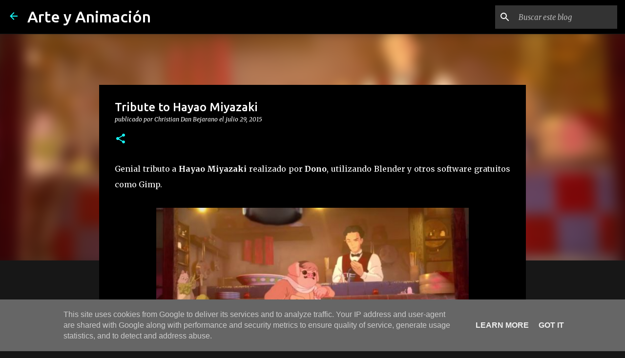

--- FILE ---
content_type: text/html; charset=UTF-8
request_url: https://player.vimeo.com/video/134668506?color=f0a400
body_size: 6789
content:
<!DOCTYPE html>
<html lang="en">
<head>
  <meta charset="utf-8">
  <meta name="viewport" content="width=device-width,initial-scale=1,user-scalable=yes">
  
  <link rel="canonical" href="https://player.vimeo.com/video/134668506">
  <meta name="googlebot" content="noindex,indexifembedded">
  
  
  <title>Tribute to Hayao Miyazaki on Vimeo</title>
  <style>
      body, html, .player, .fallback {
          overflow: hidden;
          width: 100%;
          height: 100%;
          margin: 0;
          padding: 0;
      }
      .fallback {
          
              background-color: transparent;
          
      }
      .player.loading { opacity: 0; }
      .fallback iframe {
          position: fixed;
          left: 0;
          top: 0;
          width: 100%;
          height: 100%;
      }
  </style>
  <link rel="modulepreload" href="https://f.vimeocdn.com/p/4.46.25/js/player.module.js" crossorigin="anonymous">
  <link rel="modulepreload" href="https://f.vimeocdn.com/p/4.46.25/js/vendor.module.js" crossorigin="anonymous">
  <link rel="preload" href="https://f.vimeocdn.com/p/4.46.25/css/player.css" as="style">
</head>

<body>


<div class="vp-placeholder">
    <style>
        .vp-placeholder,
        .vp-placeholder-thumb,
        .vp-placeholder-thumb::before,
        .vp-placeholder-thumb::after {
            position: absolute;
            top: 0;
            bottom: 0;
            left: 0;
            right: 0;
        }
        .vp-placeholder {
            visibility: hidden;
            width: 100%;
            max-height: 100%;
            height: calc(536 / 1280 * 100vw);
            max-width: calc(1280 / 536 * 100vh);
            margin: auto;
        }
        .vp-placeholder-carousel {
            display: none;
            background-color: #000;
            position: absolute;
            left: 0;
            right: 0;
            bottom: -60px;
            height: 60px;
        }
    </style>

    

    
        <style>
            .vp-placeholder-thumb {
                overflow: hidden;
                width: 100%;
                max-height: 100%;
                margin: auto;
            }
            .vp-placeholder-thumb::before,
            .vp-placeholder-thumb::after {
                content: "";
                display: block;
                filter: blur(7px);
                margin: 0;
                background: url(https://i.vimeocdn.com/video/528269250-174b3416a03097567f5b479b0c28d909b6d9c53ab87ab26e978ee1bbb4363e9e-d?mw=80&q=85) 50% 50% / contain no-repeat;
            }
            .vp-placeholder-thumb::before {
                 
                margin: -30px;
            }
        </style>
    

    <div class="vp-placeholder-thumb"></div>
    <div class="vp-placeholder-carousel"></div>
    <script>function placeholderInit(t,h,d,s,n,o){var i=t.querySelector(".vp-placeholder"),v=t.querySelector(".vp-placeholder-thumb");if(h){var p=function(){try{return window.self!==window.top}catch(a){return!0}}(),w=200,y=415,r=60;if(!p&&window.innerWidth>=w&&window.innerWidth<y){i.style.bottom=r+"px",i.style.maxHeight="calc(100vh - "+r+"px)",i.style.maxWidth="calc("+n+" / "+o+" * (100vh - "+r+"px))";var f=t.querySelector(".vp-placeholder-carousel");f.style.display="block"}}if(d){var e=new Image;e.onload=function(){var a=n/o,c=e.width/e.height;if(c<=.95*a||c>=1.05*a){var l=i.getBoundingClientRect(),g=l.right-l.left,b=l.bottom-l.top,m=window.innerWidth/g*100,x=window.innerHeight/b*100;v.style.height="calc("+e.height+" / "+e.width+" * "+m+"vw)",v.style.maxWidth="calc("+e.width+" / "+e.height+" * "+x+"vh)"}i.style.visibility="visible"},e.src=s}else i.style.visibility="visible"}
</script>
    <script>placeholderInit(document,  false ,  true , "https://i.vimeocdn.com/video/528269250-174b3416a03097567f5b479b0c28d909b6d9c53ab87ab26e978ee1bbb4363e9e-d?mw=80\u0026q=85",  1280 ,  536 );</script>
</div>

<div id="player" class="player"></div>
<script>window.playerConfig = {"cdn_url":"https://f.vimeocdn.com","vimeo_api_url":"api.vimeo.com","request":{"files":{"dash":{"cdns":{"akfire_interconnect_quic":{"avc_url":"https://vod-adaptive-ak.vimeocdn.com/exp=1769017664~acl=%2F7cc9aff0-0655-4bc3-8a19-201e1872950b%2Fpsid%3D3be923bdb0c90fa2eda199e0ca35c58f463beef2a4b854fc5ab4281bfff8c5a9%2F%2A~hmac=9a64eeac90e910a65cab75918aded4576791583787c96138a4a5bf18eaca45b6/7cc9aff0-0655-4bc3-8a19-201e1872950b/psid=3be923bdb0c90fa2eda199e0ca35c58f463beef2a4b854fc5ab4281bfff8c5a9/v2/playlist/av/primary/playlist.json?omit=av1-hevc\u0026pathsig=8c953e4f~BtHz1aCmDgUGcl2hQXmDhGNx959mz6Rw43FJdEW4R5U\u0026r=dXM%3D\u0026rh=32Bd2t","origin":"gcs","url":"https://vod-adaptive-ak.vimeocdn.com/exp=1769017664~acl=%2F7cc9aff0-0655-4bc3-8a19-201e1872950b%2Fpsid%3D3be923bdb0c90fa2eda199e0ca35c58f463beef2a4b854fc5ab4281bfff8c5a9%2F%2A~hmac=9a64eeac90e910a65cab75918aded4576791583787c96138a4a5bf18eaca45b6/7cc9aff0-0655-4bc3-8a19-201e1872950b/psid=3be923bdb0c90fa2eda199e0ca35c58f463beef2a4b854fc5ab4281bfff8c5a9/v2/playlist/av/primary/playlist.json?pathsig=8c953e4f~BtHz1aCmDgUGcl2hQXmDhGNx959mz6Rw43FJdEW4R5U\u0026r=dXM%3D\u0026rh=32Bd2t"},"fastly_skyfire":{"avc_url":"https://skyfire.vimeocdn.com/1769017664-0xe8a5d4b0829401641a3f5ef2057a34727a0b9905/7cc9aff0-0655-4bc3-8a19-201e1872950b/psid=3be923bdb0c90fa2eda199e0ca35c58f463beef2a4b854fc5ab4281bfff8c5a9/v2/playlist/av/primary/playlist.json?omit=av1-hevc\u0026pathsig=8c953e4f~BtHz1aCmDgUGcl2hQXmDhGNx959mz6Rw43FJdEW4R5U\u0026r=dXM%3D\u0026rh=32Bd2t","origin":"gcs","url":"https://skyfire.vimeocdn.com/1769017664-0xe8a5d4b0829401641a3f5ef2057a34727a0b9905/7cc9aff0-0655-4bc3-8a19-201e1872950b/psid=3be923bdb0c90fa2eda199e0ca35c58f463beef2a4b854fc5ab4281bfff8c5a9/v2/playlist/av/primary/playlist.json?pathsig=8c953e4f~BtHz1aCmDgUGcl2hQXmDhGNx959mz6Rw43FJdEW4R5U\u0026r=dXM%3D\u0026rh=32Bd2t"}},"default_cdn":"akfire_interconnect_quic","separate_av":true,"streams":[{"profile":"112","id":"377f084e-d232-45a3-8ce9-d04bb2850442","fps":25,"quality":"360p"},{"profile":"113","id":"8cc0c6f9-cdaa-4d10-b027-a50d5cbd3e36","fps":25,"quality":"720p"},{"profile":"116","id":"a74b1856-a051-4c41-ac64-dcc7b047e899","fps":25,"quality":"240p"}],"streams_avc":[{"profile":"116","id":"a74b1856-a051-4c41-ac64-dcc7b047e899","fps":25,"quality":"240p"},{"profile":"112","id":"377f084e-d232-45a3-8ce9-d04bb2850442","fps":25,"quality":"360p"},{"profile":"113","id":"8cc0c6f9-cdaa-4d10-b027-a50d5cbd3e36","fps":25,"quality":"720p"}]},"hls":{"cdns":{"akfire_interconnect_quic":{"avc_url":"https://vod-adaptive-ak.vimeocdn.com/exp=1769017664~acl=%2F7cc9aff0-0655-4bc3-8a19-201e1872950b%2Fpsid%3D3be923bdb0c90fa2eda199e0ca35c58f463beef2a4b854fc5ab4281bfff8c5a9%2F%2A~hmac=9a64eeac90e910a65cab75918aded4576791583787c96138a4a5bf18eaca45b6/7cc9aff0-0655-4bc3-8a19-201e1872950b/psid=3be923bdb0c90fa2eda199e0ca35c58f463beef2a4b854fc5ab4281bfff8c5a9/v2/playlist/av/primary/playlist.m3u8?locale=en\u0026omit=av1-hevc-opus\u0026pathsig=8c953e4f~iTpQghqZqTQnujSK7Pkt0bXmT832Rkg0RVjzgLC-RWk\u0026r=dXM%3D\u0026rh=32Bd2t\u0026sf=fmp4","origin":"gcs","url":"https://vod-adaptive-ak.vimeocdn.com/exp=1769017664~acl=%2F7cc9aff0-0655-4bc3-8a19-201e1872950b%2Fpsid%3D3be923bdb0c90fa2eda199e0ca35c58f463beef2a4b854fc5ab4281bfff8c5a9%2F%2A~hmac=9a64eeac90e910a65cab75918aded4576791583787c96138a4a5bf18eaca45b6/7cc9aff0-0655-4bc3-8a19-201e1872950b/psid=3be923bdb0c90fa2eda199e0ca35c58f463beef2a4b854fc5ab4281bfff8c5a9/v2/playlist/av/primary/playlist.m3u8?locale=en\u0026omit=opus\u0026pathsig=8c953e4f~iTpQghqZqTQnujSK7Pkt0bXmT832Rkg0RVjzgLC-RWk\u0026r=dXM%3D\u0026rh=32Bd2t\u0026sf=fmp4"},"fastly_skyfire":{"avc_url":"https://skyfire.vimeocdn.com/1769017664-0xe8a5d4b0829401641a3f5ef2057a34727a0b9905/7cc9aff0-0655-4bc3-8a19-201e1872950b/psid=3be923bdb0c90fa2eda199e0ca35c58f463beef2a4b854fc5ab4281bfff8c5a9/v2/playlist/av/primary/playlist.m3u8?locale=en\u0026omit=av1-hevc-opus\u0026pathsig=8c953e4f~iTpQghqZqTQnujSK7Pkt0bXmT832Rkg0RVjzgLC-RWk\u0026r=dXM%3D\u0026rh=32Bd2t\u0026sf=fmp4","origin":"gcs","url":"https://skyfire.vimeocdn.com/1769017664-0xe8a5d4b0829401641a3f5ef2057a34727a0b9905/7cc9aff0-0655-4bc3-8a19-201e1872950b/psid=3be923bdb0c90fa2eda199e0ca35c58f463beef2a4b854fc5ab4281bfff8c5a9/v2/playlist/av/primary/playlist.m3u8?locale=en\u0026omit=opus\u0026pathsig=8c953e4f~iTpQghqZqTQnujSK7Pkt0bXmT832Rkg0RVjzgLC-RWk\u0026r=dXM%3D\u0026rh=32Bd2t\u0026sf=fmp4"}},"default_cdn":"akfire_interconnect_quic","separate_av":true},"progressive":[{"profile":"112","width":640,"height":268,"mime":"video/mp4","fps":25,"url":"https://vod-progressive-ak.vimeocdn.com/exp=1769017664~acl=%2Fvimeo-transcode-storage-prod-us-west1-h264-540p%2F01%2F1933%2F5%2F134668506%2F397596021.mp4~hmac=ebcba48d99bef32ed3b2baddd97ac79aea044a8d623a61cc0b8ea9bee1b9717e/vimeo-transcode-storage-prod-us-west1-h264-540p/01/1933/5/134668506/397596021.mp4","cdn":"akamai_interconnect","quality":"360p","id":"377f084e-d232-45a3-8ce9-d04bb2850442","origin":"gcs"},{"profile":"113","width":1280,"height":536,"mime":"video/mp4","fps":25,"url":"https://vod-progressive-ak.vimeocdn.com/exp=1769017664~acl=%2Fvimeo-transcode-storage-prod-us-east1-h264-720p%2F01%2F1933%2F5%2F134668506%2F397596024.mp4~hmac=dbaa0291b606d54fca288ddbb895035e605dd0fb8254a4d2a9ee55ce9d273cac/vimeo-transcode-storage-prod-us-east1-h264-720p/01/1933/5/134668506/397596024.mp4","cdn":"akamai_interconnect","quality":"720p","id":"8cc0c6f9-cdaa-4d10-b027-a50d5cbd3e36","origin":"gcs"},{"profile":"116","width":480,"height":202,"mime":"video/mp4","fps":25,"url":"https://vod-progressive-ak.vimeocdn.com/exp=1769017664~acl=%2Fvimeo-transcode-storage-prod-us-central1-h264-360p%2F01%2F1933%2F5%2F134668506%2F397823047.mp4~hmac=25d2a81f805e0ef08997df6f868a4e649a76cf6290d72ffa229a52a24047933f/vimeo-transcode-storage-prod-us-central1-h264-360p/01/1933/5/134668506/397823047.mp4","cdn":"akamai_interconnect","quality":"240p","id":"a74b1856-a051-4c41-ac64-dcc7b047e899","origin":"gcs"}]},"file_codecs":{"av1":[],"avc":["a74b1856-a051-4c41-ac64-dcc7b047e899","377f084e-d232-45a3-8ce9-d04bb2850442","8cc0c6f9-cdaa-4d10-b027-a50d5cbd3e36"],"hevc":{"dvh1":[],"hdr":[],"sdr":[]}},"lang":"en","referrer":"http://www.arteyanimacion.es/2015/07/tribute-to-hayao-miyazaki.html","cookie_domain":".vimeo.com","signature":"30ba76fd2ab7f360a56dc6d3b7b478a0","timestamp":1769014064,"expires":3600,"thumb_preview":{"url":"https://videoapi-sprites.vimeocdn.com/video-sprites/image/b5a717ac-3a41-40e8-a123-8416be83d346.0.jpeg?ClientID=sulu\u0026Expires=1769017051\u0026Signature=c11c179ac9b40b8394a5d06f27fe49a380194c31","height":2880,"width":5730,"frame_height":240,"frame_width":573,"columns":10,"frames":120},"currency":"USD","session":"da695a5da9e79210cfbaba395ae6478692bf006e1769014064","cookie":{"volume":1,"quality":null,"hd":0,"captions":null,"transcript":null,"captions_styles":{"color":null,"fontSize":null,"fontFamily":null,"fontOpacity":null,"bgOpacity":null,"windowColor":null,"windowOpacity":null,"bgColor":null,"edgeStyle":null},"audio_language":null,"audio_kind":null,"qoe_survey_vote":0},"build":{"backend":"31e9776","js":"4.46.25"},"urls":{"js":"https://f.vimeocdn.com/p/4.46.25/js/player.js","js_base":"https://f.vimeocdn.com/p/4.46.25/js","js_module":"https://f.vimeocdn.com/p/4.46.25/js/player.module.js","js_vendor_module":"https://f.vimeocdn.com/p/4.46.25/js/vendor.module.js","locales_js":{"de-DE":"https://f.vimeocdn.com/p/4.46.25/js/player.de-DE.js","en":"https://f.vimeocdn.com/p/4.46.25/js/player.js","es":"https://f.vimeocdn.com/p/4.46.25/js/player.es.js","fr-FR":"https://f.vimeocdn.com/p/4.46.25/js/player.fr-FR.js","ja-JP":"https://f.vimeocdn.com/p/4.46.25/js/player.ja-JP.js","ko-KR":"https://f.vimeocdn.com/p/4.46.25/js/player.ko-KR.js","pt-BR":"https://f.vimeocdn.com/p/4.46.25/js/player.pt-BR.js","zh-CN":"https://f.vimeocdn.com/p/4.46.25/js/player.zh-CN.js"},"ambisonics_js":"https://f.vimeocdn.com/p/external/ambisonics.min.js","barebone_js":"https://f.vimeocdn.com/p/4.46.25/js/barebone.js","chromeless_js":"https://f.vimeocdn.com/p/4.46.25/js/chromeless.js","three_js":"https://f.vimeocdn.com/p/external/three.rvimeo.min.js","vuid_js":"https://f.vimeocdn.com/js_opt/modules/utils/vuid.min.js","hive_sdk":"https://f.vimeocdn.com/p/external/hive-sdk.js","hive_interceptor":"https://f.vimeocdn.com/p/external/hive-interceptor.js","proxy":"https://player.vimeo.com/static/proxy.html","css":"https://f.vimeocdn.com/p/4.46.25/css/player.css","chromeless_css":"https://f.vimeocdn.com/p/4.46.25/css/chromeless.css","fresnel":"https://arclight.vimeo.com/add/player-stats","player_telemetry_url":"https://arclight.vimeo.com/player-events","telemetry_base":"https://lensflare.vimeo.com"},"flags":{"plays":1,"dnt":0,"autohide_controls":0,"preload_video":"metadata_on_hover","qoe_survey_forced":0,"ai_widget":0,"ecdn_delta_updates":0,"disable_mms":0,"check_clip_skipping_forward":0},"country":"US","client":{"ip":"3.21.227.249"},"ab_tests":{"cross_origin_texttracks":{"group":"variant","track":false,"data":null}},"atid":"1512160211.1769014064","ai_widget_signature":"e22796ef5cd486e0098a93504c6b755d62da005c40f9109dee4cc651cbc82caf_1769017664","config_refresh_url":"https://player.vimeo.com/video/134668506/config/request?atid=1512160211.1769014064\u0026expires=3600\u0026referrer=http%3A%2F%2Fwww.arteyanimacion.es%2F2015%2F07%2Ftribute-to-hayao-miyazaki.html\u0026session=da695a5da9e79210cfbaba395ae6478692bf006e1769014064\u0026signature=30ba76fd2ab7f360a56dc6d3b7b478a0\u0026time=1769014064\u0026v=1"},"player_url":"player.vimeo.com","video":{"id":134668506,"title":"Tribute to Hayao Miyazaki","width":1280,"height":536,"duration":204,"url":"https://vimeo.com/134668506","share_url":"https://vimeo.com/134668506","embed_code":"\u003ciframe title=\"vimeo-player\" src=\"https://player.vimeo.com/video/134668506?h=f5bb56f509\" width=\"640\" height=\"360\" frameborder=\"0\" referrerpolicy=\"strict-origin-when-cross-origin\" allow=\"autoplay; fullscreen; picture-in-picture; clipboard-write; encrypted-media; web-share\"   allowfullscreen\u003e\u003c/iframe\u003e","default_to_hd":0,"privacy":"anybody","embed_permission":"public","thumbnail_url":"https://i.vimeocdn.com/video/528269250-174b3416a03097567f5b479b0c28d909b6d9c53ab87ab26e978ee1bbb4363e9e-d","owner":{"id":589874,"name":"dono","img":"https://i.vimeocdn.com/portrait/892572_60x60?sig=ddf96580fa7121f389c60c2eddf9dd8a3a9409063a9d93261ed97e7f051f656e\u0026v=1\u0026region=us","img_2x":"https://i.vimeocdn.com/portrait/892572_60x60?sig=ddf96580fa7121f389c60c2eddf9dd8a3a9409063a9d93261ed97e7f051f656e\u0026v=1\u0026region=us","url":"https://vimeo.com/dono","account_type":"basic"},"spatial":0,"live_event":null,"version":{"current":null,"available":[{"id":645687805,"file_id":397563758,"is_current":true}]},"unlisted_hash":null,"rating":{"id":6},"fps":25,"channel_layout":"stereo","ai":0,"locale":"en"},"user":{"id":0,"team_id":0,"team_origin_user_id":0,"account_type":"none","liked":0,"watch_later":0,"owner":0,"mod":0,"logged_in":0,"private_mode_enabled":0,"vimeo_api_client_token":"eyJhbGciOiJIUzI1NiIsInR5cCI6IkpXVCJ9.eyJzZXNzaW9uX2lkIjoiZGE2OTVhNWRhOWU3OTIxMGNmYmFiYTM5NWFlNjQ3ODY5MmJmMDA2ZTE3NjkwMTQwNjQiLCJleHAiOjE3NjkwMTc2NjQsImFwcF9pZCI6MTE4MzU5LCJzY29wZXMiOiJwdWJsaWMgc3RhdHMifQ.LEGYJqfVFQfhJslql3ApFTFEbVR1zwKInPdQ8uP41dk"},"view":1,"vimeo_url":"vimeo.com","embed":{"audio_track":"","autoplay":0,"autopause":1,"dnt":0,"editor":0,"keyboard":1,"log_plays":1,"loop":0,"muted":0,"on_site":0,"texttrack":"","transparent":1,"outro":"promoted","playsinline":1,"quality":null,"player_id":"","api":null,"app_id":"","color":"f0a400","color_one":"000000","color_two":"00adef","color_three":"ffffff","color_four":"000000","context":"embed.main","settings":{"auto_pip":1,"badge":{"id":1,"height":100,"width":100,"img":"https://f.vimeocdn.com/p/images/badges/1.png","img_2x":"https://f.vimeocdn.com/p/images/badges/1@2x.png","link":"https://vimeo.com/channels/staffpicks/","svg":"https://f.vimeocdn.com/p/images/badges/1.svg","margin":"10px 10px 0 10px","name":"Vimeo Staff Pick"},"byline":1,"collections":0,"color":1,"force_color_one":0,"force_color_two":1,"force_color_three":0,"force_color_four":0,"embed":1,"fullscreen":1,"like":1,"logo":1,"playbar":1,"portrait":1,"pip":1,"share":1,"spatial_compass":0,"spatial_label":0,"speed":1,"title":1,"volume":1,"watch_later":1,"watch_full_video":1,"controls":1,"airplay":1,"audio_tracks":1,"chapters":1,"chromecast":1,"cc":1,"transcript":1,"quality":1,"play_button_position":0,"ask_ai":0,"skipping_forward":1,"debug_payload_collection_policy":"default"},"create_interactive":{"has_create_interactive":false,"viddata_url":""},"min_quality":null,"max_quality":null,"initial_quality":null,"prefer_mms":1}}</script>
<script>const fullscreenSupported="exitFullscreen"in document||"webkitExitFullscreen"in document||"webkitCancelFullScreen"in document||"mozCancelFullScreen"in document||"msExitFullscreen"in document||"webkitEnterFullScreen"in document.createElement("video");var isIE=checkIE(window.navigator.userAgent),incompatibleBrowser=!fullscreenSupported||isIE;window.noModuleLoading=!1,window.dynamicImportSupported=!1,window.cssLayersSupported=typeof CSSLayerBlockRule<"u",window.isInIFrame=function(){try{return window.self!==window.top}catch(e){return!0}}(),!window.isInIFrame&&/twitter/i.test(navigator.userAgent)&&window.playerConfig.video.url&&(window.location=window.playerConfig.video.url),window.playerConfig.request.lang&&document.documentElement.setAttribute("lang",window.playerConfig.request.lang),window.loadScript=function(e){var n=document.getElementsByTagName("script")[0];n&&n.parentNode?n.parentNode.insertBefore(e,n):document.head.appendChild(e)},window.loadVUID=function(){if(!window.playerConfig.request.flags.dnt&&!window.playerConfig.embed.dnt){window._vuid=[["pid",window.playerConfig.request.session]];var e=document.createElement("script");e.async=!0,e.src=window.playerConfig.request.urls.vuid_js,window.loadScript(e)}},window.loadCSS=function(e,n){var i={cssDone:!1,startTime:new Date().getTime(),link:e.createElement("link")};return i.link.rel="stylesheet",i.link.href=n,e.getElementsByTagName("head")[0].appendChild(i.link),i.link.onload=function(){i.cssDone=!0},i},window.loadLegacyJS=function(e,n){if(incompatibleBrowser){var i=e.querySelector(".vp-placeholder");i&&i.parentNode&&i.parentNode.removeChild(i);let a=`/video/${window.playerConfig.video.id}/fallback`;window.playerConfig.request.referrer&&(a+=`?referrer=${window.playerConfig.request.referrer}`),n.innerHTML=`<div class="fallback"><iframe title="unsupported message" src="${a}" frameborder="0"></iframe></div>`}else{n.className="player loading";var t=window.loadCSS(e,window.playerConfig.request.urls.css),r=e.createElement("script"),o=!1;r.src=window.playerConfig.request.urls.js,window.loadScript(r),r["onreadystatechange"in r?"onreadystatechange":"onload"]=function(){!o&&(!this.readyState||this.readyState==="loaded"||this.readyState==="complete")&&(o=!0,playerObject=new VimeoPlayer(n,window.playerConfig,t.cssDone||{link:t.link,startTime:t.startTime}))},window.loadVUID()}};function checkIE(e){e=e&&e.toLowerCase?e.toLowerCase():"";function n(r){return r=r.toLowerCase(),new RegExp(r).test(e);return browserRegEx}var i=n("msie")?parseFloat(e.replace(/^.*msie (\d+).*$/,"$1")):!1,t=n("trident")?parseFloat(e.replace(/^.*trident\/(\d+)\.(\d+).*$/,"$1.$2"))+4:!1;return i||t}
</script>
<script nomodule>
  window.noModuleLoading = true;
  var playerEl = document.getElementById('player');
  window.loadLegacyJS(document, playerEl);
</script>
<script type="module">try{import("").catch(()=>{})}catch(t){}window.dynamicImportSupported=!0;
</script>
<script type="module">if(!window.dynamicImportSupported||!window.cssLayersSupported){if(!window.noModuleLoading){window.noModuleLoading=!0;var playerEl=document.getElementById("player");window.loadLegacyJS(document,playerEl)}var moduleScriptLoader=document.getElementById("js-module-block");moduleScriptLoader&&moduleScriptLoader.parentElement.removeChild(moduleScriptLoader)}
</script>
<script type="module" id="js-module-block">if(!window.noModuleLoading&&window.dynamicImportSupported&&window.cssLayersSupported){const n=document.getElementById("player"),e=window.loadCSS(document,window.playerConfig.request.urls.css);import(window.playerConfig.request.urls.js_module).then(function(o){new o.VimeoPlayer(n,window.playerConfig,e.cssDone||{link:e.link,startTime:e.startTime}),window.loadVUID()}).catch(function(o){throw/TypeError:[A-z ]+import[A-z ]+module/gi.test(o)&&window.loadLegacyJS(document,n),o})}
</script>

<script type="application/ld+json">{"embedUrl":"https://player.vimeo.com/video/134668506?h=f5bb56f509","thumbnailUrl":"https://i.vimeocdn.com/video/528269250-174b3416a03097567f5b479b0c28d909b6d9c53ab87ab26e978ee1bbb4363e9e-d?f=webp","name":"Tribute to Hayao Miyazaki","description":"Tribute to Hayao Miyazaki\r\nMusic by Joe Hisaishi\r\n\r\nMade with Blender, Gimp, Octane and Natron.\r\n\r\nThanks to Blackschmoll, Boby, Christophe, Clouclou, Cremuss, David, Félicia, Frenchman,  Sozap, Stéphane, Virgil !\r\nAnd Thanks to Ton Roosendaal, the Blender community, developers of Blender, Gimp and Natron !\r\n\r\nThe making of : https://vimeo.com/188964250","duration":"PT204S","uploadDate":"2015-07-27T18:09:31-04:00","@context":"https://schema.org/","@type":"VideoObject"}</script>

</body>
</html>
